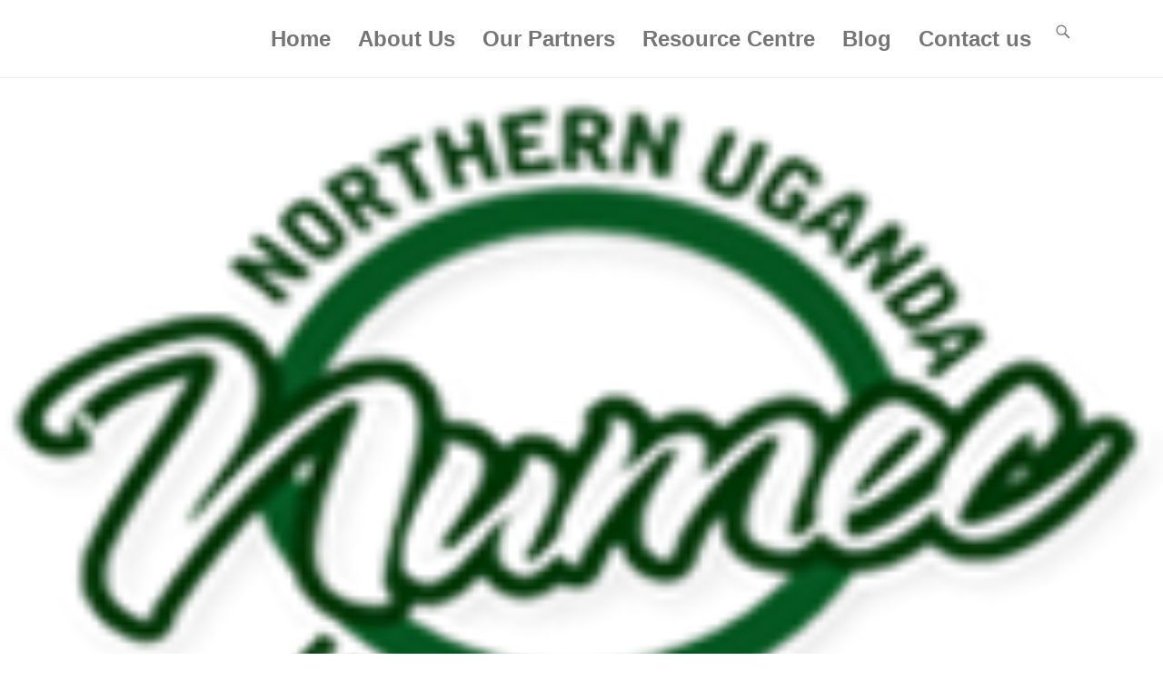

--- FILE ---
content_type: text/html; charset=UTF-8
request_url: https://ict4democracy.org/2015/02/28/promoting-community-dialogue-on-service-delivery-failures-in-northern-uganda/
body_size: 12225
content:
<!DOCTYPE html>
<!--[if IE 6]>
<html id="ie6" lang="en-US">
<![endif]-->
<!--[if IE 7]>
<html id="ie7" lang="en-US">
<![endif]-->
<!--[if IE 8]>
<html id="ie8" lang="en-US">
<![endif]-->
<!--[if !(IE 6) | !(IE 7) | !(IE 8)  ]><!-->
<html lang="en-US">
<!--<![endif]-->
<head>
	<meta charset="UTF-8" />
	<link rel="profile" href="http://gmpg.org/xfn/11" />
	<link rel="pingback" href="https://ict4democracy.org/xmlrpc.php" />
<title>Promoting Community Dialogue on Service Delivery Failures in Northern Uganda &#8211; ICT4 Democracy</title>
<meta name='robots' content='max-image-preview:large' />
<meta name="viewport" content="width=device-width, initial-scale=1, minimum-scale=1"><link rel='dns-prefetch' href='//ict4d-2016.blogs.dsv.su.se' />
<link rel="alternate" type="application/rss+xml" title="ICT4 Democracy &raquo; Feed" href="https://ict4democracy.org/feed/" />
<link rel="alternate" type="application/rss+xml" title="ICT4 Democracy &raquo; Comments Feed" href="https://ict4democracy.org/comments/feed/" />
<link rel="alternate" type="application/rss+xml" title="ICT4 Democracy &raquo; Promoting Community Dialogue on Service Delivery Failures in Northern Uganda Comments Feed" href="https://ict4democracy.org/2015/02/28/promoting-community-dialogue-on-service-delivery-failures-in-northern-uganda/feed/" />
<link rel="alternate" title="oEmbed (JSON)" type="application/json+oembed" href="https://ict4democracy.org/wp-json/oembed/1.0/embed?url=https%3A%2F%2Fict4democracy.org%2F2015%2F02%2F28%2Fpromoting-community-dialogue-on-service-delivery-failures-in-northern-uganda%2F" />
<link rel="alternate" title="oEmbed (XML)" type="text/xml+oembed" href="https://ict4democracy.org/wp-json/oembed/1.0/embed?url=https%3A%2F%2Fict4democracy.org%2F2015%2F02%2F28%2Fpromoting-community-dialogue-on-service-delivery-failures-in-northern-uganda%2F&#038;format=xml" />
<style id='wp-img-auto-sizes-contain-inline-css' type='text/css'>
img:is([sizes=auto i],[sizes^="auto," i]){contain-intrinsic-size:3000px 1500px}
/*# sourceURL=wp-img-auto-sizes-contain-inline-css */
</style>
<link rel='stylesheet' id='ai1ec_style-css' href='//ict4d-2016.blogs.dsv.su.se/wp-content/plugins/all-in-one-event-calendar/public/themes-ai1ec/vortex/css/ai1ec_parsed_css.css?ver=3.0.0' type='text/css' media='all' />
<style id='wp-emoji-styles-inline-css' type='text/css'>

	img.wp-smiley, img.emoji {
		display: inline !important;
		border: none !important;
		box-shadow: none !important;
		height: 1em !important;
		width: 1em !important;
		margin: 0 0.07em !important;
		vertical-align: -0.1em !important;
		background: none !important;
		padding: 0 !important;
	}
/*# sourceURL=wp-emoji-styles-inline-css */
</style>
<link rel='stylesheet' id='wp-block-library-css' href='https://ict4democracy.org/wp-includes/css/dist/block-library/style.min.css?ver=6.9' type='text/css' media='all' />
<style id='global-styles-inline-css' type='text/css'>
:root{--wp--preset--aspect-ratio--square: 1;--wp--preset--aspect-ratio--4-3: 4/3;--wp--preset--aspect-ratio--3-4: 3/4;--wp--preset--aspect-ratio--3-2: 3/2;--wp--preset--aspect-ratio--2-3: 2/3;--wp--preset--aspect-ratio--16-9: 16/9;--wp--preset--aspect-ratio--9-16: 9/16;--wp--preset--color--black: #111111;--wp--preset--color--cyan-bluish-gray: #abb8c3;--wp--preset--color--white: #ffffff;--wp--preset--color--pale-pink: #f78da7;--wp--preset--color--vivid-red: #cf2e2e;--wp--preset--color--luminous-vivid-orange: #ff6900;--wp--preset--color--luminous-vivid-amber: #fcb900;--wp--preset--color--light-green-cyan: #7bdcb5;--wp--preset--color--vivid-green-cyan: #00d084;--wp--preset--color--pale-cyan-blue: #8ed1fc;--wp--preset--color--vivid-cyan-blue: #0693e3;--wp--preset--color--vivid-purple: #9b51e0;--wp--preset--color--gray: #f4f4f4;--wp--preset--color--yellow: #e5ae4a;--wp--preset--color--blue: #21759b;--wp--preset--color--green: #7c9b30;--wp--preset--gradient--vivid-cyan-blue-to-vivid-purple: linear-gradient(135deg,rgb(6,147,227) 0%,rgb(155,81,224) 100%);--wp--preset--gradient--light-green-cyan-to-vivid-green-cyan: linear-gradient(135deg,rgb(122,220,180) 0%,rgb(0,208,130) 100%);--wp--preset--gradient--luminous-vivid-amber-to-luminous-vivid-orange: linear-gradient(135deg,rgb(252,185,0) 0%,rgb(255,105,0) 100%);--wp--preset--gradient--luminous-vivid-orange-to-vivid-red: linear-gradient(135deg,rgb(255,105,0) 0%,rgb(207,46,46) 100%);--wp--preset--gradient--very-light-gray-to-cyan-bluish-gray: linear-gradient(135deg,rgb(238,238,238) 0%,rgb(169,184,195) 100%);--wp--preset--gradient--cool-to-warm-spectrum: linear-gradient(135deg,rgb(74,234,220) 0%,rgb(151,120,209) 20%,rgb(207,42,186) 40%,rgb(238,44,130) 60%,rgb(251,105,98) 80%,rgb(254,248,76) 100%);--wp--preset--gradient--blush-light-purple: linear-gradient(135deg,rgb(255,206,236) 0%,rgb(152,150,240) 100%);--wp--preset--gradient--blush-bordeaux: linear-gradient(135deg,rgb(254,205,165) 0%,rgb(254,45,45) 50%,rgb(107,0,62) 100%);--wp--preset--gradient--luminous-dusk: linear-gradient(135deg,rgb(255,203,112) 0%,rgb(199,81,192) 50%,rgb(65,88,208) 100%);--wp--preset--gradient--pale-ocean: linear-gradient(135deg,rgb(255,245,203) 0%,rgb(182,227,212) 50%,rgb(51,167,181) 100%);--wp--preset--gradient--electric-grass: linear-gradient(135deg,rgb(202,248,128) 0%,rgb(113,206,126) 100%);--wp--preset--gradient--midnight: linear-gradient(135deg,rgb(2,3,129) 0%,rgb(40,116,252) 100%);--wp--preset--font-size--small: 14px;--wp--preset--font-size--medium: 20px;--wp--preset--font-size--large: 48px;--wp--preset--font-size--x-large: 42px;--wp--preset--font-size--normal: 17px;--wp--preset--font-size--huge: 64px;--wp--preset--spacing--20: 0.44rem;--wp--preset--spacing--30: 0.67rem;--wp--preset--spacing--40: 1rem;--wp--preset--spacing--50: 1.5rem;--wp--preset--spacing--60: 2.25rem;--wp--preset--spacing--70: 3.38rem;--wp--preset--spacing--80: 5.06rem;--wp--preset--shadow--natural: 6px 6px 9px rgba(0, 0, 0, 0.2);--wp--preset--shadow--deep: 12px 12px 50px rgba(0, 0, 0, 0.4);--wp--preset--shadow--sharp: 6px 6px 0px rgba(0, 0, 0, 0.2);--wp--preset--shadow--outlined: 6px 6px 0px -3px rgb(255, 255, 255), 6px 6px rgb(0, 0, 0);--wp--preset--shadow--crisp: 6px 6px 0px rgb(0, 0, 0);}:where(.is-layout-flex){gap: 0.5em;}:where(.is-layout-grid){gap: 0.5em;}body .is-layout-flex{display: flex;}.is-layout-flex{flex-wrap: wrap;align-items: center;}.is-layout-flex > :is(*, div){margin: 0;}body .is-layout-grid{display: grid;}.is-layout-grid > :is(*, div){margin: 0;}:where(.wp-block-columns.is-layout-flex){gap: 2em;}:where(.wp-block-columns.is-layout-grid){gap: 2em;}:where(.wp-block-post-template.is-layout-flex){gap: 1.25em;}:where(.wp-block-post-template.is-layout-grid){gap: 1.25em;}.has-black-color{color: var(--wp--preset--color--black) !important;}.has-cyan-bluish-gray-color{color: var(--wp--preset--color--cyan-bluish-gray) !important;}.has-white-color{color: var(--wp--preset--color--white) !important;}.has-pale-pink-color{color: var(--wp--preset--color--pale-pink) !important;}.has-vivid-red-color{color: var(--wp--preset--color--vivid-red) !important;}.has-luminous-vivid-orange-color{color: var(--wp--preset--color--luminous-vivid-orange) !important;}.has-luminous-vivid-amber-color{color: var(--wp--preset--color--luminous-vivid-amber) !important;}.has-light-green-cyan-color{color: var(--wp--preset--color--light-green-cyan) !important;}.has-vivid-green-cyan-color{color: var(--wp--preset--color--vivid-green-cyan) !important;}.has-pale-cyan-blue-color{color: var(--wp--preset--color--pale-cyan-blue) !important;}.has-vivid-cyan-blue-color{color: var(--wp--preset--color--vivid-cyan-blue) !important;}.has-vivid-purple-color{color: var(--wp--preset--color--vivid-purple) !important;}.has-black-background-color{background-color: var(--wp--preset--color--black) !important;}.has-cyan-bluish-gray-background-color{background-color: var(--wp--preset--color--cyan-bluish-gray) !important;}.has-white-background-color{background-color: var(--wp--preset--color--white) !important;}.has-pale-pink-background-color{background-color: var(--wp--preset--color--pale-pink) !important;}.has-vivid-red-background-color{background-color: var(--wp--preset--color--vivid-red) !important;}.has-luminous-vivid-orange-background-color{background-color: var(--wp--preset--color--luminous-vivid-orange) !important;}.has-luminous-vivid-amber-background-color{background-color: var(--wp--preset--color--luminous-vivid-amber) !important;}.has-light-green-cyan-background-color{background-color: var(--wp--preset--color--light-green-cyan) !important;}.has-vivid-green-cyan-background-color{background-color: var(--wp--preset--color--vivid-green-cyan) !important;}.has-pale-cyan-blue-background-color{background-color: var(--wp--preset--color--pale-cyan-blue) !important;}.has-vivid-cyan-blue-background-color{background-color: var(--wp--preset--color--vivid-cyan-blue) !important;}.has-vivid-purple-background-color{background-color: var(--wp--preset--color--vivid-purple) !important;}.has-black-border-color{border-color: var(--wp--preset--color--black) !important;}.has-cyan-bluish-gray-border-color{border-color: var(--wp--preset--color--cyan-bluish-gray) !important;}.has-white-border-color{border-color: var(--wp--preset--color--white) !important;}.has-pale-pink-border-color{border-color: var(--wp--preset--color--pale-pink) !important;}.has-vivid-red-border-color{border-color: var(--wp--preset--color--vivid-red) !important;}.has-luminous-vivid-orange-border-color{border-color: var(--wp--preset--color--luminous-vivid-orange) !important;}.has-luminous-vivid-amber-border-color{border-color: var(--wp--preset--color--luminous-vivid-amber) !important;}.has-light-green-cyan-border-color{border-color: var(--wp--preset--color--light-green-cyan) !important;}.has-vivid-green-cyan-border-color{border-color: var(--wp--preset--color--vivid-green-cyan) !important;}.has-pale-cyan-blue-border-color{border-color: var(--wp--preset--color--pale-cyan-blue) !important;}.has-vivid-cyan-blue-border-color{border-color: var(--wp--preset--color--vivid-cyan-blue) !important;}.has-vivid-purple-border-color{border-color: var(--wp--preset--color--vivid-purple) !important;}.has-vivid-cyan-blue-to-vivid-purple-gradient-background{background: var(--wp--preset--gradient--vivid-cyan-blue-to-vivid-purple) !important;}.has-light-green-cyan-to-vivid-green-cyan-gradient-background{background: var(--wp--preset--gradient--light-green-cyan-to-vivid-green-cyan) !important;}.has-luminous-vivid-amber-to-luminous-vivid-orange-gradient-background{background: var(--wp--preset--gradient--luminous-vivid-amber-to-luminous-vivid-orange) !important;}.has-luminous-vivid-orange-to-vivid-red-gradient-background{background: var(--wp--preset--gradient--luminous-vivid-orange-to-vivid-red) !important;}.has-very-light-gray-to-cyan-bluish-gray-gradient-background{background: var(--wp--preset--gradient--very-light-gray-to-cyan-bluish-gray) !important;}.has-cool-to-warm-spectrum-gradient-background{background: var(--wp--preset--gradient--cool-to-warm-spectrum) !important;}.has-blush-light-purple-gradient-background{background: var(--wp--preset--gradient--blush-light-purple) !important;}.has-blush-bordeaux-gradient-background{background: var(--wp--preset--gradient--blush-bordeaux) !important;}.has-luminous-dusk-gradient-background{background: var(--wp--preset--gradient--luminous-dusk) !important;}.has-pale-ocean-gradient-background{background: var(--wp--preset--gradient--pale-ocean) !important;}.has-electric-grass-gradient-background{background: var(--wp--preset--gradient--electric-grass) !important;}.has-midnight-gradient-background{background: var(--wp--preset--gradient--midnight) !important;}.has-small-font-size{font-size: var(--wp--preset--font-size--small) !important;}.has-medium-font-size{font-size: var(--wp--preset--font-size--medium) !important;}.has-large-font-size{font-size: var(--wp--preset--font-size--large) !important;}.has-x-large-font-size{font-size: var(--wp--preset--font-size--x-large) !important;}
/*# sourceURL=global-styles-inline-css */
</style>

<style id='classic-theme-styles-inline-css' type='text/css'>
/*! This file is auto-generated */
.wp-block-button__link{color:#fff;background-color:#32373c;border-radius:9999px;box-shadow:none;text-decoration:none;padding:calc(.667em + 2px) calc(1.333em + 2px);font-size:1.125em}.wp-block-file__button{background:#32373c;color:#fff;text-decoration:none}
/*# sourceURL=/wp-includes/css/classic-themes.min.css */
</style>
<link rel='stylesheet' id='contact-form-7-css' href='https://ict4democracy.org/wp-content/plugins/contact-form-7/includes/css/styles.css?ver=6.1.4' type='text/css' media='all' />
<link rel='stylesheet' id='wp-polls-css' href='https://ict4democracy.org/wp-content/plugins/wp-polls/polls-css.css?ver=2.77.3' type='text/css' media='all' />
<style id='wp-polls-inline-css' type='text/css'>
.wp-polls .pollbar {
	margin: 1px;
	font-size: 6px;
	line-height: 8px;
	height: 8px;
	background-image: url('https://ict4democracy.org/wp-content/plugins/wp-polls/images/default/pollbg.gif');
	border: 1px solid #c8c8c8;
}

/*# sourceURL=wp-polls-inline-css */
</style>
<link rel='stylesheet' id='adventurous-style-css' href='https://ict4democracy.org/wp-content/themes/adventurous/style.css?ver=20251209-10006' type='text/css' media='all' />
<link rel='stylesheet' id='adventurous-block-style-css' href='https://ict4democracy.org/wp-content/themes/adventurous/css/blocks.css?ver=4.4.4' type='text/css' media='all' />
<link rel='stylesheet' id='genericons-css' href='https://ict4democracy.org/wp-content/themes/adventurous/css/genericons/genericons.css?ver=3.4.1' type='text/css' media='all' />
<link rel='stylesheet' id='adventurous-responsive-css' href='https://ict4democracy.org/wp-content/themes/adventurous/css/responsive.css?ver=6.9' type='text/css' media='all' />
<script type="text/javascript" src="https://ict4democracy.org/wp-includes/js/jquery/jquery.min.js?ver=3.7.1" id="jquery-core-js"></script>
<script type="text/javascript" src="https://ict4democracy.org/wp-includes/js/jquery/jquery-migrate.min.js?ver=3.4.1" id="jquery-migrate-js"></script>
<link rel="https://api.w.org/" href="https://ict4democracy.org/wp-json/" /><link rel="alternate" title="JSON" type="application/json" href="https://ict4democracy.org/wp-json/wp/v2/posts/2365" /><link rel="EditURI" type="application/rsd+xml" title="RSD" href="https://ict4democracy.org/xmlrpc.php?rsd" />
<meta name="generator" content="WordPress 6.9" />
<link rel="canonical" href="https://ict4democracy.org/2015/02/28/promoting-community-dialogue-on-service-delivery-failures-in-northern-uganda/" />
<link rel='shortlink' href='https://ict4democracy.org/?p=2365' />
				<script type="text/javascript">
				var _gaq = _gaq || [];
								_gaq.push(['_setAccount', 'UA-69285758-2']);
										_gaq.push(['_trackPageview']);
					
									(function() {
					var ga = document.createElement('script'); ga.type = 'text/javascript'; ga.async = true;
					ga.src = ('https:' == document.location.protocol ? 'https://ssl' : 'http://www') + '.google-analytics.com/ga.js';
					var s = document.getElementsByTagName('script')[0]; s.parentNode.insertBefore(ga, s);
				  })();
				</script>			
				<script src='https://blogs.dsv.su.se/?dm=b0a717828776dbed044f17cacfabc28b&amp;action=load&amp;blogid=329&amp;siteid=1&amp;t=49801366&amp;back=https%3A%2F%2Fict4democracy.org%2F2015%2F02%2F28%2Fpromoting-community-dialogue-on-service-delivery-failures-in-northern-uganda%2F' type='text/javascript'></script>	<style type="text/css">
		</style>
	<link rel="icon" href="https://ict4democracy.org/files/2016/05/cropped-ICT4D-banner-1-32x32.png" sizes="32x32" />
<link rel="icon" href="https://ict4democracy.org/files/2016/05/cropped-ICT4D-banner-1-192x192.png" sizes="192x192" />
<link rel="apple-touch-icon" href="https://ict4democracy.org/files/2016/05/cropped-ICT4D-banner-1-180x180.png" />
<meta name="msapplication-TileImage" content="https://ict4democracy.org/files/2016/05/cropped-ICT4D-banner-1-270x270.png" />
		<style type="text/css" id="wp-custom-css">
			body
{
  font-family: "PT Sans",sans-serif;
  background-color: #ffffff;
  color: #4f4f4f;
  font-size: 13px;
  overflow-y: scroll;
  overflow-x: hidden;
}

#header-menu{
	

  
}
#content-sidebar { padding-top: 0; }


.header-sidebar .widget ul li{
text-align:center;
margin:0;
}
.header-sidebar .widget ul li a{
font-size:24px;
font-weight:bold;
}

.wpb_widgetised_column{
	margin-top:48px; 
}
		</style>
		</head>

<body class="wp-singular post-template-default single single-post postid-2365 single-format-standard wp-embed-responsive wp-theme-adventurous group-blog right-sidebar content-full">



<div id="page" class="hfeed site">

	    
	<header id="masthead">
    
    	        
    	<div id="hgroup-wrap" class="container">
        
       		<div id="header-left">
		<div id="hgroup" class="logo-disable assistive-text"><p id="site-title">
				<a href="https://ict4democracy.org/" title="ICT4 Democracy" rel="home">ICT4 Democracy</a>
				</p><p id="site-description"> </p>
		</div><!-- #hgroup -->	</div><!-- #header-left"> -->
 
    <div id="header-right" class="header-sidebar widget-area">
        <aside class="widget widget_nav_menu">
                    <div id="header-menu">
            <nav id="access" class="site-navigation" role="navigation">
                <h2 class="assistive-text">Primary Menu</h2>
                <div class="assistive-text skip-link"><a href="#content" title="Skip to content">Skip to content</a></div>
                <div class="menu-header-container"><ul class="menu"><li id="menu-item-2749" class="menu-item menu-item-type-custom menu-item-object-custom menu-item-2749"><a href="http://ict4d-2016.blogs.dsv.su.se/">Home</a></li>
<li id="menu-item-2678" class="menu-item menu-item-type-post_type menu-item-object-page menu-item-2678"><a href="https://ict4democracy.org/about-ict4d/">About Us</a></li>
<li id="menu-item-2755" class="menu-item menu-item-type-post_type menu-item-object-page menu-item-2755"><a href="https://ict4democracy.org/about-ict4d/partnerproject-briefs/">Our Partners</a></li>
<li id="menu-item-2680" class="menu-item menu-item-type-post_type menu-item-object-page menu-item-2680"><a href="https://ict4democracy.org/downloads/">Resource Centre</a></li>
<li id="menu-item-3143" class="menu-item menu-item-type-post_type menu-item-object-page menu-item-3143"><a href="https://ict4democracy.org/ict4-democracy-blog/">Blog</a></li>
<li id="menu-item-2679" class="menu-item menu-item-type-post_type menu-item-object-page menu-item-2679"><a href="https://ict4democracy.org/contact-us/">Contact us</a></li>
</ul></div>            </nav><!-- .site-navigation .main-navigation -->
        </div>
        </aside>
        <aside class="widget widget_search" id="header-search-widget">
            <span id="header-search" href="#"></span>
            <div class="header-search-wrap displaynone">
                	<form method="get" class="searchform" action="https://ict4democracy.org/" role="search">
		<label for="s" class="assistive-text">Search</label>
		<input type="text" class="field" name="s" value="" id="s" placeholder="Search …" />
		<input type="submit" class="submit" name="submit" id="searchsubmit" value="Search" />
	</form>
            </div>
        </aside>
        <div id="header-mobile-menu"><a href="#" class="mobile-nav closed"><span class="mobile-menu-bar"></span></a></div>  
    </div><!-- #header-right .widget-area -->
            
        </div><!-- #hgroup-wrap -->
        
                
	</header><!-- #masthead .site-header -->
    
	 
    
    <div id="main-wrapper">
		<div id="header-featured-image"><img width="163" height="99" src="https://ict4democracy.org/files/2015/02/Untitled-1.fw_.png" class="attachment-full size-full wp-post-image" alt="" id="main-feat-img" decoding="async" /></div><!-- #header-featured-image -->    
        
		<div id="main"> 
                 
			<div id="content-sidebar" class="container">
		<div id="primary" class="content-area">
			<div id="content" class="site-content" role="main">

			
					<nav role="navigation" id="nav-above" class="site-navigation post-navigation">
		<h3 class="assistive-text">Post navigation</h3>

	
		<div class="nav-previous"><a href="https://ict4democracy.org/2015/02/26/new-technological-innovations-from-africa/" rel="prev"><span class="meta-nav">&larr;</span> New Technological Innovations from Africa</a></div>		<div class="nav-next"><a href="https://ict4democracy.org/2015/03/14/kyegegwa-boss-commends-csos-for-educating-locals/" rel="next">Kyegegwa Boss Commends CSOs for Educating Locals <span class="meta-nav">&rarr;</span></a></div>
	
	</nav><!-- #nav-above -->
	
				
<article id="post-2365" class="post-2365 post type-post status-publish format-standard has-post-thumbnail hentry category-blog category-news tag-numec">

        
    <div class="entry-container">
    
		<header class="entry-header">
    		<h1 class="entry-title">Promoting Community Dialogue on Service Delivery Failures in Northern Uganda</h1>                            <div class="entry-meta">
                    <span class="on-date">Posted on <a href="https://ict4democracy.org/2015/02/28/promoting-community-dialogue-on-service-delivery-failures-in-northern-uganda/" title="6:14 am" rel="bookmark"><time class="entry-date" datetime="2015-02-28T06:14:57+00:00">February 28, 2015</time></a></span><span class="by-author"> by <span class="author vcard"><a class="url fn n" href="https://ict4democracy.org/author/juliet/" title="View all posts by juliet" rel="author">juliet</a></span></span>                </div><!-- .entry-meta -->
            		</header><!-- .entry-header -->

        <div class="entry-content">
            <p>By Gladys Oroma |</p>
<p>In 2014, the Collaboration on International Policy in East and Southern Africa (CIPESA) in partnership with the <a title="Promoting Community Dialogue on Service Delivery Failures in Northern Uganda" href="http://www.numec.ug/" target="_blank" rel="noopener">Northern Uganda Media Centre</a> (NUMEC) launched a project to make Public Sector Information (PSI) more accessible and reusable by stakeholders such as citizens, civil society and the media in Northern Uganda.<span id="more-2365"></span></p>
<p>Focusing on the districts of Gulu, Nwoya and Amuru, which bore the brunt of the Lord’s Resistance Army (LRA) insurgency, the project sought to document the status of service delivery in the education, health and infrastructure sectors through the use of Information and Communication Technology (ICT).</p>
<p>In particular, the project set out to <a title="Document Service Delivery Failure" href="http://www.cipesa.org/2014/11/documenting-the-impact-of-aid-cuts-on-the-peace-recovery-and-delivery-programme/" target="_blank" rel="noopener">document service delivery failures</a> as a result of donor aid cuts to the Peace, Recovery and Development Plan (PRDP), and to generate debate by citizens through community debates, radio talk shows and ICT-based engagements on improving service delivery needs of post-conflict communities.</p>
<p>Initiated by the Uganda government in 2009, the PRDP initiative aims to revitalise the economy and livelihoods of communities in the post-conflict region through efforts like construction of classroom blocks, rehabilitation of roads, constructions of bridges, supply of solar panels, and rehabilitation of health centres. However, the programme has been discredited following allegations of corruption, resulting in a general distrust of its activities by community members familiar with it.</p>
<p>Other activities by CIPESA and NUMEC included <a title="Building ICT Skills" href="https://www.facebook.com/media/set/?set=a.776479825726286.1073741827.198777903496484&amp;type=1" target="_blank" rel="noopener">building ICT skills</a> and knowledge for citizens and journalists to access and gainfully use open data and PSI to contribute to better service delivery; <a title="Increasing Interactions" href="http://www.cipesa.org/2014/09/can-the-media-help-save-the-peace-recovery-and-development-project/" target="_blank" rel="noopener"> increasing interactions </a> between citizens and leaders; and <a title="Promoting Greater Access" href="http://www.numec.ug/ghostprdp.php" target="_blank" rel="noopener">promoting greater access</a> to PSI for citizens in Northern Uganda.</p>
<p>Community debates were conducted in the districts of Gulu and Nwoya, enabling local residents to engage directly with local leaders, PRDP officials and the media. During a community debate in October 2014, residents of Acet in Odek sub-county in Gulu reported that they were not informed about the PRDP activities in their locality.</p>
<p>David Latigo Odongo, Local Council chairman of the Acet village, said the majority of residents in the area were not familiar with PRDP. “Even the local leaders were not educated about PRDP activities so when officials from Kampala come and ask to be shown PRDP activities in the area, the local leaders get confused,” he said.</p>
<p>He added that it is such lack of sensitisation that makes the people not to monitor projects implemented in the area. “They do not know who will monitor and take care of PRDP projects, that is why when projects like water boreholes are constructed in the area, people look at it as freebies from either the government or NGOs,” he said.</p>
<p>Educating the community before implementing the projects would have enabled local leaders and the community to monitor the project, he said.</p>
<p>These proceedings of the community debates were recorded and broadcasted on Mega FM, a local radio station with an estimated reach of 1.6 million listeners. Also two video recordings of the community debates were produced, in addition to two <a title="15 Minutes Documentary" href="https://www.youtube.com/watch?v=UcvkoOkAp28&amp;feature=youtu.be" target="_blank" rel="noopener"> 15 minute documentary</a>  videos capturing the service delivery challenges under PRDP. They were shared during the <a title="Project Dissemination Meeting" href="https://www.facebook.com/486812115496/photos/a.10152792371550497.1073741825.486812115496/10154777991795497/?type=1&amp;theater" target="_blank" rel="noopener">project dissemination meeting</a> held in November 2014. The videos show <a title="Shoddy Works" href="http://www.cipesa.org/2014/11/documenting-the-impact-of-aid-cuts-on-the-peace-recovery-and-delivery-programme/" target="_blank" rel="noopener">shoddy works</a>, lack of coordination among project implementers, incomplete projects and inadequate funds are some of the challenges affecting the success of the PRDP.</p>
<p>Furthermore, talk shows were conducted on Mega FM.  Through call-ins, listeners gave recommendations and opinions while others asked about the various stalled projects in their communities.</p>
<p>The first talk show held in July was attended by the Nwoya district Chairman, Patrick Oryema, the Chairman of Purongo Sub &#8211; Country, Francis Okumu, and the PRDP focal person for Nwoya Geoffrey Akena and members of the NUMEC team. The program focused on seeking further explanations on the failures on the PRDP from the officials.</p>
<p>The district officials pointed to the fact that some of the cases are currently before the Inspector General of Government (IGG) and that the district was trying to come up with a directive to allow them not to pay contractors until their work is completed.</p>
<p>The October talk show hosted the Sub-County Council Chairman of Odek, Adebe Wokorach, and the PRDP coordinator for Gulu district, Peter Enoch Ocen.</p>
<p>As a result of the community engagements, awareness of stalled projects under PRPD has increased and local people are now able to make follow ups on reported cases. For instance, the Gulu district Chairperson – Martin Mapenduzi was prompted to visit one of the documented schools, Awoonyim Primary School, to find out more about the stalled school project. However, at the time of this reporting, we were unable to establish the immediate outcome of the chairperson’s visit to the school.</p>
<p>The NUMEC-CIPESA partnership is in the context of the <em>iParticipate Uganda </em>initiative as part of the <a title="ICT4Democracy in East Africa" href="http://www.ict4democracy.org/" target="_blank" rel="noopener">ICT4Democracy in East Africa</a> network, supported by the Swedish International Development Cooperation Agency (Sida)</p>
                    </div><!-- .entry-content -->

        <footer class="entry-meta">
        	<span class="in-category">Posted in <a href="https://ict4democracy.org/category/blog/" rel="category tag">Blog</a>, <a href="https://ict4democracy.org/category/news/" rel="category tag">News</a></span><span class="sep"> | </span><span class="in-tag">Tagged <a href="https://ict4democracy.org/tag/numec/" rel="tag">NUMEC</a></span>			                <span class="sep"> | </span>
                <span class="comments-link">
                    <a href="https://ict4democracy.org/2015/02/28/promoting-community-dialogue-on-service-delivery-failures-in-northern-uganda/#respond">Leave a reply</a>                </span>
                                </footer><!-- .entry-meta -->

  	</div><!-- .entry-container -->

</article><!-- #post-2365 -->


					<nav role="navigation" id="nav-below" class="site-navigation post-navigation">
		<h3 class="assistive-text">Post navigation</h3>

	
		<div class="nav-previous"><a href="https://ict4democracy.org/2015/02/26/new-technological-innovations-from-africa/" rel="prev"><span class="meta-nav">&larr;</span> New Technological Innovations from Africa</a></div>		<div class="nav-next"><a href="https://ict4democracy.org/2015/03/14/kyegegwa-boss-commends-csos-for-educating-locals/" rel="next">Kyegegwa Boss Commends CSOs for Educating Locals <span class="meta-nav">&rarr;</span></a></div>
	
	</nav><!-- #nav-below -->
	
				

	<div id="comments" class="comments-area">

	
	
	
		<div id="respond" class="comment-respond">
		<h3 id="reply-title" class="comment-reply-title">Leave a Reply <small><a rel="nofollow" id="cancel-comment-reply-link" href="/2015/02/28/promoting-community-dialogue-on-service-delivery-failures-in-northern-uganda/#respond" style="display:none;">Cancel reply</a></small></h3><form action="https://ict4democracy.org/wp-comments-post.php" method="post" id="commentform" class="comment-form"><p class="comment-notes"><span id="email-notes">Your email address will not be published.</span> <span class="required-field-message">Required fields are marked <span class="required">*</span></span></p><p class="comment-form-comment"><label for="comment">Comment <span class="required">*</span></label> <textarea id="comment" name="comment" cols="45" rows="8" maxlength="65525" required="required"></textarea></p><p class="comment-form-author"><label for="author">Name <span class="required">*</span></label> <input id="author" name="author" type="text" value="" size="30" maxlength="245" autocomplete="name" required="required" /></p>
<p class="comment-form-email"><label for="email">Email <span class="required">*</span></label> <input id="email" name="email" type="text" value="" size="30" maxlength="100" aria-describedby="email-notes" autocomplete="email" required="required" /></p>
<p class="comment-form-url"><label for="url">Website</label> <input id="url" name="url" type="text" value="" size="30" maxlength="200" autocomplete="url" /></p>
<p class="form-submit"><input name="submit" type="submit" id="submit" class="submit" value="Post Comment" /> <input type='hidden' name='comment_post_ID' value='2365' id='comment_post_ID' />
<input type='hidden' name='comment_parent' id='comment_parent' value='0' />
</p><p style="display: none;"><input type="hidden" id="akismet_comment_nonce" name="akismet_comment_nonce" value="013cac8254" /></p><p style="display: none !important;" class="akismet-fields-container" data-prefix="ak_"><label>&#916;<textarea name="ak_hp_textarea" cols="45" rows="8" maxlength="100"></textarea></label><input type="hidden" id="ak_js_1" name="ak_js" value="95"/><script>document.getElementById( "ak_js_1" ).setAttribute( "value", ( new Date() ).getTime() );</script></p></form>	</div><!-- #respond -->
	
</div><!-- #comments .comments-area -->
			
			</div><!-- #content .site-content -->
		</div><!-- #primary .content-area -->


	<div id="secondary" class="widget-area" role="complementary">
		<aside id="text-5" class="widget widget_text">			<div class="textwidget"><p>[purehtml id=1]</p>
</div>
		</aside>
			</div><!-- #secondary .widget-area -->
	 
			</div><!-- #content-sidebar --> 
            
		</div><!-- #main -->             
     
         
        
   	</div><!-- #main-wrapper -->
           
         
    
	<footer id="colophon" role="contentinfo">
    
		
<div id="footer-sidebar">
    <div id="supplementary" class="three container">
                <div id="first" class="widget-area" role="complementary">
            <aside id="text-3" class="widget widget_text"><h3 class="widget-title">About Us</h3>			<div class="textwidget">The Information and Communications Technologies 4 Democracy (ICT4D) Network in East Africa was established in 2012 and initiated by Spider partners in Kenya, Tanzania and Uganda. ICT4D aims to harness information and communication technologies (ICTs) to achieve economic, social and political goals in Kenya, Tanzania and Uganda. <br /><a href="index.php/about-ict4d">Read more&gt;&gt;</a></div>
		</aside>        </div><!-- #first .widget-area -->
            
                <div id="second" class="widget-area" role="complementary">
            <aside id="text-4" class="widget widget_text"><h3 class="widget-title">Contact Us</h3>			<div class="textwidget"><strong>Address:</strong> Plot 6 – Semawata Place, Ntinda<br /><br />
<strong>Telephone No:</strong> +256 414 289 502<br /><br />
<strong>Mobile No:</strong> +256 790 860 084<br /><br />
<strong>Email:</strong>  info@ict4democracy.org </div>
		</aside>        </div><!-- #second .widget-area -->
            
                
                <div id="fourth" class="widget-area" role="complementary">
            
		<aside id="recent-posts-4" class="widget widget_recent_entries">
		<h3 class="widget-title">Recent Posts</h3>
		<ul>
											<li>
					<a href="https://ict4democracy.org/2020/05/18/building-a-more-inclusive-and-accessible-internet/">Building a More Inclusive and Accessible Internet.</a>
									</li>
											<li>
					<a href="https://ict4democracy.org/2020/04/13/why-access-to-information-on-covid-19-is-crucial-to-persons-with-disabilities-in-africa/">Why Access to Information on Covid-19 is Crucial to Persons with Disabilities in Africa</a>
									</li>
											<li>
					<a href="https://ict4democracy.org/2020/03/11/what-does-the-computer-misuse-and-cybercrimes-act-and-the-huduma-bill-really-mean-for-a-kenyan-citizen/">What Does the Computer Misuse and Cybercrimes Act, and The Huduma Bill Really Mean for a Kenyan Citizen?</a>
									</li>
											<li>
					<a href="https://ict4democracy.org/2019/12/13/open-data-and-data-analytics-training-for-torodev-staff-and-interns-advancing/">Open Data and Data Analytics Training for ToroDev Staff and Interns Advancing</a>
									</li>
											<li>
					<a href="https://ict4democracy.org/2019/12/10/impact-of-the-wougnet-ict-trainings-to-the-rural-communities/">Impact of The WOUGNET ICT Trainings to The Rural Communities</a>
									</li>
					</ul>

		</aside>        </div><!-- #third .widget-area -->
                
    </div><!-- #supplementary -->
</div><!-- #footer-sidebar -->   
        
 		<div id="site-generator"><div class="site-info container"><div class="copyright">Copyright &copy; 2017&nbsp;<a href="http://ict4d-2016.blogs.dsv.su.se/" title="ICT4 Democracy" ><span>ICT4 Democracy</span></a>&nbsp;All Rights Reserved.</div><div class="powered">Adventurous Theme by&nbsp;<a href="https://catchthemes.com" target="_blank" title="Catch Themes"><span>Catch Themes</span></a></div></div><!-- .site-info container --></div><!-- #site-generator -->       
           
             
	</footer><!-- #colophon .site-footer -->
    
    <a href="#masthead" id="scrollup"></a> 
    
</div><!-- #page .hfeed .site -->

<script type="speculationrules">
{"prefetch":[{"source":"document","where":{"and":[{"href_matches":"/*"},{"not":{"href_matches":["/wp-*.php","/wp-admin/*","/files/*","/wp-content/*","/wp-content/plugins/*","/wp-content/themes/adventurous/*","/*\\?(.+)"]}},{"not":{"selector_matches":"a[rel~=\"nofollow\"]"}},{"not":{"selector_matches":".no-prefetch, .no-prefetch a"}}]},"eagerness":"conservative"}]}
</script>
<script type="text/javascript" src="https://ict4democracy.org/wp-includes/js/dist/hooks.min.js?ver=dd5603f07f9220ed27f1" id="wp-hooks-js"></script>
<script type="text/javascript" src="https://ict4democracy.org/wp-includes/js/dist/i18n.min.js?ver=c26c3dc7bed366793375" id="wp-i18n-js"></script>
<script type="text/javascript" id="wp-i18n-js-after">
/* <![CDATA[ */
wp.i18n.setLocaleData( { 'text direction\u0004ltr': [ 'ltr' ] } );
//# sourceURL=wp-i18n-js-after
/* ]]> */
</script>
<script type="text/javascript" src="https://ict4democracy.org/wp-content/plugins/contact-form-7/includes/swv/js/index.js?ver=6.1.4" id="swv-js"></script>
<script type="text/javascript" id="contact-form-7-js-before">
/* <![CDATA[ */
var wpcf7 = {
    "api": {
        "root": "https:\/\/ict4democracy.org\/wp-json\/",
        "namespace": "contact-form-7\/v1"
    },
    "cached": 1
};
//# sourceURL=contact-form-7-js-before
/* ]]> */
</script>
<script type="text/javascript" src="https://ict4democracy.org/wp-content/plugins/contact-form-7/includes/js/index.js?ver=6.1.4" id="contact-form-7-js"></script>
<script type="text/javascript" id="wp-polls-js-extra">
/* <![CDATA[ */
var pollsL10n = {"ajax_url":"https://ict4democracy.org/wp-admin/admin-ajax.php","text_wait":"Your last request is still being processed. Please wait a while ...","text_valid":"Please choose a valid poll answer.","text_multiple":"Maximum number of choices allowed: ","show_loading":"1","show_fading":"1"};
//# sourceURL=wp-polls-js-extra
/* ]]> */
</script>
<script type="text/javascript" src="https://ict4democracy.org/wp-content/plugins/wp-polls/polls-js.js?ver=2.77.3" id="wp-polls-js"></script>
<script type="text/javascript" src="https://ict4democracy.org/wp-content/themes/adventurous/js/adventurous-custom.min.js?ver=20251209-10006" id="adventurous-custom-js"></script>
<script type="text/javascript" src="https://ict4democracy.org/wp-content/themes/adventurous/js/navigation.min.js?ver=20150601" id="adventurous-navigation-js"></script>
<script type="text/javascript" src="https://ict4democracy.org/wp-includes/js/comment-reply.min.js?ver=6.9" id="comment-reply-js" async="async" data-wp-strategy="async" fetchpriority="low"></script>
<script defer type="text/javascript" src="https://ict4democracy.org/wp-content/plugins/akismet/_inc/akismet-frontend.js?ver=1762991103" id="akismet-frontend-js"></script>
<script id="wp-emoji-settings" type="application/json">
{"baseUrl":"https://s.w.org/images/core/emoji/17.0.2/72x72/","ext":".png","svgUrl":"https://s.w.org/images/core/emoji/17.0.2/svg/","svgExt":".svg","source":{"concatemoji":"https://ict4democracy.org/wp-includes/js/wp-emoji-release.min.js?ver=6.9"}}
</script>
<script type="module">
/* <![CDATA[ */
/*! This file is auto-generated */
const a=JSON.parse(document.getElementById("wp-emoji-settings").textContent),o=(window._wpemojiSettings=a,"wpEmojiSettingsSupports"),s=["flag","emoji"];function i(e){try{var t={supportTests:e,timestamp:(new Date).valueOf()};sessionStorage.setItem(o,JSON.stringify(t))}catch(e){}}function c(e,t,n){e.clearRect(0,0,e.canvas.width,e.canvas.height),e.fillText(t,0,0);t=new Uint32Array(e.getImageData(0,0,e.canvas.width,e.canvas.height).data);e.clearRect(0,0,e.canvas.width,e.canvas.height),e.fillText(n,0,0);const a=new Uint32Array(e.getImageData(0,0,e.canvas.width,e.canvas.height).data);return t.every((e,t)=>e===a[t])}function p(e,t){e.clearRect(0,0,e.canvas.width,e.canvas.height),e.fillText(t,0,0);var n=e.getImageData(16,16,1,1);for(let e=0;e<n.data.length;e++)if(0!==n.data[e])return!1;return!0}function u(e,t,n,a){switch(t){case"flag":return n(e,"\ud83c\udff3\ufe0f\u200d\u26a7\ufe0f","\ud83c\udff3\ufe0f\u200b\u26a7\ufe0f")?!1:!n(e,"\ud83c\udde8\ud83c\uddf6","\ud83c\udde8\u200b\ud83c\uddf6")&&!n(e,"\ud83c\udff4\udb40\udc67\udb40\udc62\udb40\udc65\udb40\udc6e\udb40\udc67\udb40\udc7f","\ud83c\udff4\u200b\udb40\udc67\u200b\udb40\udc62\u200b\udb40\udc65\u200b\udb40\udc6e\u200b\udb40\udc67\u200b\udb40\udc7f");case"emoji":return!a(e,"\ud83e\u1fac8")}return!1}function f(e,t,n,a){let r;const o=(r="undefined"!=typeof WorkerGlobalScope&&self instanceof WorkerGlobalScope?new OffscreenCanvas(300,150):document.createElement("canvas")).getContext("2d",{willReadFrequently:!0}),s=(o.textBaseline="top",o.font="600 32px Arial",{});return e.forEach(e=>{s[e]=t(o,e,n,a)}),s}function r(e){var t=document.createElement("script");t.src=e,t.defer=!0,document.head.appendChild(t)}a.supports={everything:!0,everythingExceptFlag:!0},new Promise(t=>{let n=function(){try{var e=JSON.parse(sessionStorage.getItem(o));if("object"==typeof e&&"number"==typeof e.timestamp&&(new Date).valueOf()<e.timestamp+604800&&"object"==typeof e.supportTests)return e.supportTests}catch(e){}return null}();if(!n){if("undefined"!=typeof Worker&&"undefined"!=typeof OffscreenCanvas&&"undefined"!=typeof URL&&URL.createObjectURL&&"undefined"!=typeof Blob)try{var e="postMessage("+f.toString()+"("+[JSON.stringify(s),u.toString(),c.toString(),p.toString()].join(",")+"));",a=new Blob([e],{type:"text/javascript"});const r=new Worker(URL.createObjectURL(a),{name:"wpTestEmojiSupports"});return void(r.onmessage=e=>{i(n=e.data),r.terminate(),t(n)})}catch(e){}i(n=f(s,u,c,p))}t(n)}).then(e=>{for(const n in e)a.supports[n]=e[n],a.supports.everything=a.supports.everything&&a.supports[n],"flag"!==n&&(a.supports.everythingExceptFlag=a.supports.everythingExceptFlag&&a.supports[n]);var t;a.supports.everythingExceptFlag=a.supports.everythingExceptFlag&&!a.supports.flag,a.supports.everything||((t=a.source||{}).concatemoji?r(t.concatemoji):t.wpemoji&&t.twemoji&&(r(t.twemoji),r(t.wpemoji)))});
//# sourceURL=https://ict4democracy.org/wp-includes/js/wp-emoji-loader.min.js
/* ]]> */
</script>

</body>
</html>